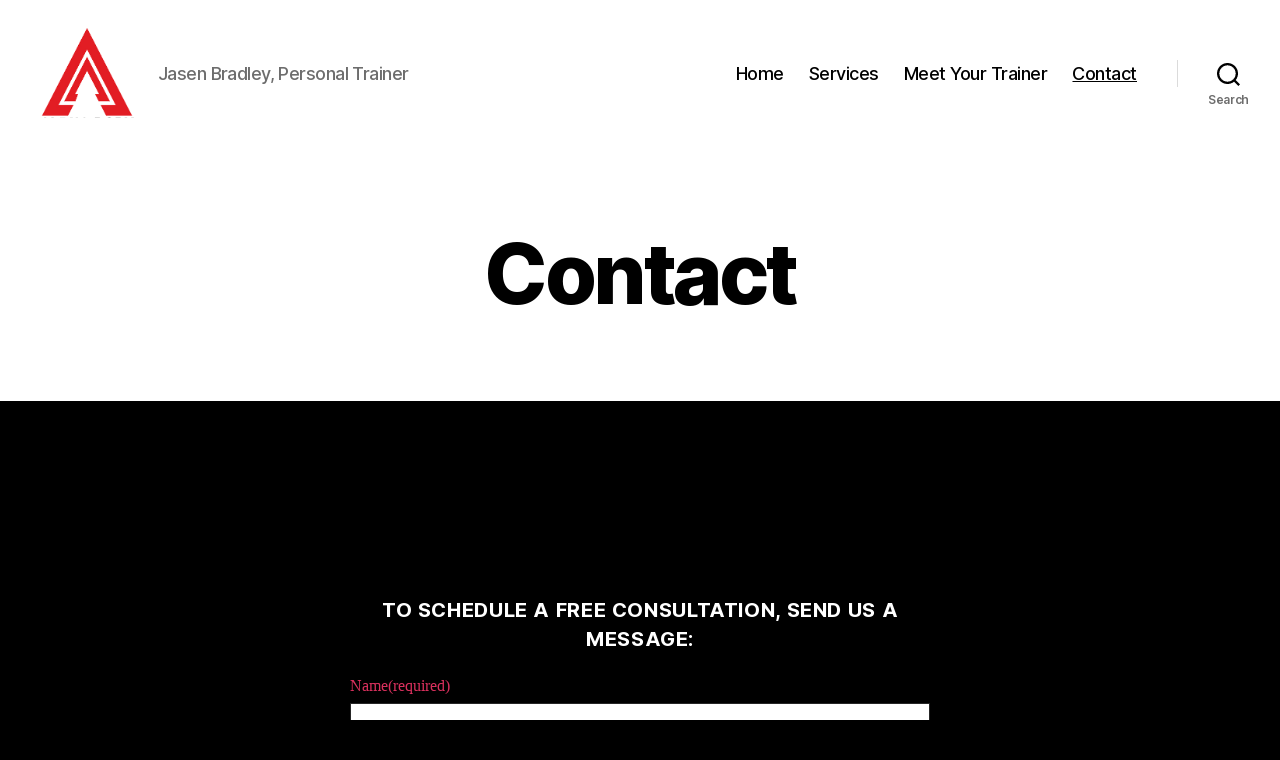

--- FILE ---
content_type: text/html; charset=UTF-8
request_url: https://alphabodyconstruction.com/contact/?level=3
body_size: 22572
content:
<!DOCTYPE html>

<html class="no-js" lang="en-US">

	<head>

		<meta charset="UTF-8">
		<meta name="viewport" content="width=device-width, initial-scale=1.0">

		<link rel="profile" href="https://gmpg.org/xfn/11">

		
<!-- MapPress Easy Google Maps Version:2.95.9 (https://www.mappresspro.com) -->
<meta name='robots' content='index, follow, max-image-preview:large, max-snippet:-1, max-video-preview:-1' />
<!-- Google tag (gtag.js) consent mode dataLayer added by Site Kit -->
<script id="google_gtagjs-js-consent-mode-data-layer">
window.dataLayer = window.dataLayer || [];function gtag(){dataLayer.push(arguments);}
gtag('consent', 'default', {"ad_personalization":"denied","ad_storage":"denied","ad_user_data":"denied","analytics_storage":"denied","functionality_storage":"denied","security_storage":"denied","personalization_storage":"denied","region":["AT","BE","BG","CH","CY","CZ","DE","DK","EE","ES","FI","FR","GB","GR","HR","HU","IE","IS","IT","LI","LT","LU","LV","MT","NL","NO","PL","PT","RO","SE","SI","SK"],"wait_for_update":500});
window._googlesitekitConsentCategoryMap = {"statistics":["analytics_storage"],"marketing":["ad_storage","ad_user_data","ad_personalization"],"functional":["functionality_storage","security_storage"],"preferences":["personalization_storage"]};
window._googlesitekitConsents = {"ad_personalization":"denied","ad_storage":"denied","ad_user_data":"denied","analytics_storage":"denied","functionality_storage":"denied","security_storage":"denied","personalization_storage":"denied","region":["AT","BE","BG","CH","CY","CZ","DE","DK","EE","ES","FI","FR","GB","GR","HR","HU","IE","IS","IT","LI","LT","LU","LV","MT","NL","NO","PL","PT","RO","SE","SI","SK"],"wait_for_update":500};
</script>
<!-- End Google tag (gtag.js) consent mode dataLayer added by Site Kit -->

	<!-- This site is optimized with the Yoast SEO plugin v26.8 - https://yoast.com/product/yoast-seo-wordpress/ -->
	<title>Contact - Alpha Body Construction</title>
	<meta name="description" content="To schedule a free consultation call (865) 214-7291" />
	<link rel="canonical" href="https://alphabodyconstruction.com/contact/" />
	<meta property="og:locale" content="en_US" />
	<meta property="og:type" content="article" />
	<meta property="og:title" content="Contact - Alpha Body Construction" />
	<meta property="og:description" content="To schedule a free consultation call (865) 214-7291" />
	<meta property="og:url" content="https://alphabodyconstruction.com/contact/" />
	<meta property="og:site_name" content="Alpha Body Construction" />
	<meta property="article:publisher" content="https://www.facebook.com/Alphabodyco/" />
	<meta property="article:modified_time" content="2026-01-22T21:17:42+00:00" />
	<meta name="twitter:card" content="summary_large_image" />
	<meta name="twitter:label1" content="Est. reading time" />
	<meta name="twitter:data1" content="1 minute" />
	<script type="application/ld+json" class="yoast-schema-graph">{"@context":"https://schema.org","@graph":[{"@type":"WebPage","@id":"https://alphabodyconstruction.com/contact/","url":"https://alphabodyconstruction.com/contact/","name":"Contact - Alpha Body Construction","isPartOf":{"@id":"https://alphabodyconstruction.com/#website"},"datePublished":"2023-01-31T23:31:37+00:00","dateModified":"2026-01-22T21:17:42+00:00","description":"To schedule a free consultation call (865) 214-7291","breadcrumb":{"@id":"https://alphabodyconstruction.com/contact/#breadcrumb"},"inLanguage":"en-US","potentialAction":[{"@type":"ReadAction","target":["https://alphabodyconstruction.com/contact/"]}]},{"@type":"BreadcrumbList","@id":"https://alphabodyconstruction.com/contact/#breadcrumb","itemListElement":[{"@type":"ListItem","position":1,"name":"Home","item":"https://alphabodyconstruction.com/"},{"@type":"ListItem","position":2,"name":"Contact"}]},{"@type":"WebSite","@id":"https://alphabodyconstruction.com/#website","url":"https://alphabodyconstruction.com/","name":"Alpha Body Construction","description":"Jasen Bradley, Personal Trainer","publisher":{"@id":"https://alphabodyconstruction.com/#organization"},"potentialAction":[{"@type":"SearchAction","target":{"@type":"EntryPoint","urlTemplate":"https://alphabodyconstruction.com/?s={search_term_string}"},"query-input":{"@type":"PropertyValueSpecification","valueRequired":true,"valueName":"search_term_string"}}],"inLanguage":"en-US"},{"@type":"Organization","@id":"https://alphabodyconstruction.com/#organization","name":"Alpha Body Construction","url":"https://alphabodyconstruction.com/","logo":{"@type":"ImageObject","inLanguage":"en-US","@id":"https://alphabodyconstruction.com/#/schema/logo/image/","url":"https://alphabodyconstruction.com/wp-content/uploads/2018/12/favicon.png","contentUrl":"https://alphabodyconstruction.com/wp-content/uploads/2018/12/favicon.png","width":241,"height":231,"caption":"Alpha Body Construction"},"image":{"@id":"https://alphabodyconstruction.com/#/schema/logo/image/"},"sameAs":["https://www.facebook.com/Alphabodyco/","https://www.instagram.com/alphabodyconstruction/","https://www.linkedin.com/in/jasen-bradley-63234a49"]}]}</script>
	<!-- / Yoast SEO plugin. -->


<link rel='dns-prefetch' href='//secure.gravatar.com' />
<link rel='dns-prefetch' href='//www.googletagmanager.com' />
<link rel='dns-prefetch' href='//stats.wp.com' />
<link rel='dns-prefetch' href='//v0.wordpress.com' />
<link rel="alternate" type="application/rss+xml" title="Alpha Body Construction &raquo; Feed" href="https://alphabodyconstruction.com/feed/" />
<link rel="alternate" type="application/rss+xml" title="Alpha Body Construction &raquo; Comments Feed" href="https://alphabodyconstruction.com/comments/feed/" />
<link rel="alternate" title="oEmbed (JSON)" type="application/json+oembed" href="https://alphabodyconstruction.com/wp-json/oembed/1.0/embed?url=https%3A%2F%2Falphabodyconstruction.com%2Fcontact%2F" />
<link rel="alternate" title="oEmbed (XML)" type="text/xml+oembed" href="https://alphabodyconstruction.com/wp-json/oembed/1.0/embed?url=https%3A%2F%2Falphabodyconstruction.com%2Fcontact%2F&#038;format=xml" />
		<!-- This site uses the Google Analytics by MonsterInsights plugin v9.11.1 - Using Analytics tracking - https://www.monsterinsights.com/ -->
							<script src="//www.googletagmanager.com/gtag/js?id=G-MVQ0J7HW6T"  data-cfasync="false" data-wpfc-render="false" async></script>
			<script data-cfasync="false" data-wpfc-render="false">
				var mi_version = '9.11.1';
				var mi_track_user = true;
				var mi_no_track_reason = '';
								var MonsterInsightsDefaultLocations = {"page_location":"https:\/\/alphabodyconstruction.com\/contact\/?level=3"};
								if ( typeof MonsterInsightsPrivacyGuardFilter === 'function' ) {
					var MonsterInsightsLocations = (typeof MonsterInsightsExcludeQuery === 'object') ? MonsterInsightsPrivacyGuardFilter( MonsterInsightsExcludeQuery ) : MonsterInsightsPrivacyGuardFilter( MonsterInsightsDefaultLocations );
				} else {
					var MonsterInsightsLocations = (typeof MonsterInsightsExcludeQuery === 'object') ? MonsterInsightsExcludeQuery : MonsterInsightsDefaultLocations;
				}

								var disableStrs = [
										'ga-disable-G-MVQ0J7HW6T',
									];

				/* Function to detect opted out users */
				function __gtagTrackerIsOptedOut() {
					for (var index = 0; index < disableStrs.length; index++) {
						if (document.cookie.indexOf(disableStrs[index] + '=true') > -1) {
							return true;
						}
					}

					return false;
				}

				/* Disable tracking if the opt-out cookie exists. */
				if (__gtagTrackerIsOptedOut()) {
					for (var index = 0; index < disableStrs.length; index++) {
						window[disableStrs[index]] = true;
					}
				}

				/* Opt-out function */
				function __gtagTrackerOptout() {
					for (var index = 0; index < disableStrs.length; index++) {
						document.cookie = disableStrs[index] + '=true; expires=Thu, 31 Dec 2099 23:59:59 UTC; path=/';
						window[disableStrs[index]] = true;
					}
				}

				if ('undefined' === typeof gaOptout) {
					function gaOptout() {
						__gtagTrackerOptout();
					}
				}
								window.dataLayer = window.dataLayer || [];

				window.MonsterInsightsDualTracker = {
					helpers: {},
					trackers: {},
				};
				if (mi_track_user) {
					function __gtagDataLayer() {
						dataLayer.push(arguments);
					}

					function __gtagTracker(type, name, parameters) {
						if (!parameters) {
							parameters = {};
						}

						if (parameters.send_to) {
							__gtagDataLayer.apply(null, arguments);
							return;
						}

						if (type === 'event') {
														parameters.send_to = monsterinsights_frontend.v4_id;
							var hookName = name;
							if (typeof parameters['event_category'] !== 'undefined') {
								hookName = parameters['event_category'] + ':' + name;
							}

							if (typeof MonsterInsightsDualTracker.trackers[hookName] !== 'undefined') {
								MonsterInsightsDualTracker.trackers[hookName](parameters);
							} else {
								__gtagDataLayer('event', name, parameters);
							}
							
						} else {
							__gtagDataLayer.apply(null, arguments);
						}
					}

					__gtagTracker('js', new Date());
					__gtagTracker('set', {
						'developer_id.dZGIzZG': true,
											});
					if ( MonsterInsightsLocations.page_location ) {
						__gtagTracker('set', MonsterInsightsLocations);
					}
										__gtagTracker('config', 'G-MVQ0J7HW6T', {"forceSSL":"true"} );
										window.gtag = __gtagTracker;										(function () {
						/* https://developers.google.com/analytics/devguides/collection/analyticsjs/ */
						/* ga and __gaTracker compatibility shim. */
						var noopfn = function () {
							return null;
						};
						var newtracker = function () {
							return new Tracker();
						};
						var Tracker = function () {
							return null;
						};
						var p = Tracker.prototype;
						p.get = noopfn;
						p.set = noopfn;
						p.send = function () {
							var args = Array.prototype.slice.call(arguments);
							args.unshift('send');
							__gaTracker.apply(null, args);
						};
						var __gaTracker = function () {
							var len = arguments.length;
							if (len === 0) {
								return;
							}
							var f = arguments[len - 1];
							if (typeof f !== 'object' || f === null || typeof f.hitCallback !== 'function') {
								if ('send' === arguments[0]) {
									var hitConverted, hitObject = false, action;
									if ('event' === arguments[1]) {
										if ('undefined' !== typeof arguments[3]) {
											hitObject = {
												'eventAction': arguments[3],
												'eventCategory': arguments[2],
												'eventLabel': arguments[4],
												'value': arguments[5] ? arguments[5] : 1,
											}
										}
									}
									if ('pageview' === arguments[1]) {
										if ('undefined' !== typeof arguments[2]) {
											hitObject = {
												'eventAction': 'page_view',
												'page_path': arguments[2],
											}
										}
									}
									if (typeof arguments[2] === 'object') {
										hitObject = arguments[2];
									}
									if (typeof arguments[5] === 'object') {
										Object.assign(hitObject, arguments[5]);
									}
									if ('undefined' !== typeof arguments[1].hitType) {
										hitObject = arguments[1];
										if ('pageview' === hitObject.hitType) {
											hitObject.eventAction = 'page_view';
										}
									}
									if (hitObject) {
										action = 'timing' === arguments[1].hitType ? 'timing_complete' : hitObject.eventAction;
										hitConverted = mapArgs(hitObject);
										__gtagTracker('event', action, hitConverted);
									}
								}
								return;
							}

							function mapArgs(args) {
								var arg, hit = {};
								var gaMap = {
									'eventCategory': 'event_category',
									'eventAction': 'event_action',
									'eventLabel': 'event_label',
									'eventValue': 'event_value',
									'nonInteraction': 'non_interaction',
									'timingCategory': 'event_category',
									'timingVar': 'name',
									'timingValue': 'value',
									'timingLabel': 'event_label',
									'page': 'page_path',
									'location': 'page_location',
									'title': 'page_title',
									'referrer' : 'page_referrer',
								};
								for (arg in args) {
																		if (!(!args.hasOwnProperty(arg) || !gaMap.hasOwnProperty(arg))) {
										hit[gaMap[arg]] = args[arg];
									} else {
										hit[arg] = args[arg];
									}
								}
								return hit;
							}

							try {
								f.hitCallback();
							} catch (ex) {
							}
						};
						__gaTracker.create = newtracker;
						__gaTracker.getByName = newtracker;
						__gaTracker.getAll = function () {
							return [];
						};
						__gaTracker.remove = noopfn;
						__gaTracker.loaded = true;
						window['__gaTracker'] = __gaTracker;
					})();
									} else {
										console.log("");
					(function () {
						function __gtagTracker() {
							return null;
						}

						window['__gtagTracker'] = __gtagTracker;
						window['gtag'] = __gtagTracker;
					})();
									}
			</script>
							<!-- / Google Analytics by MonsterInsights -->
		<style id='wp-img-auto-sizes-contain-inline-css'>
img:is([sizes=auto i],[sizes^="auto," i]){contain-intrinsic-size:3000px 1500px}
/*# sourceURL=wp-img-auto-sizes-contain-inline-css */
</style>
<style id='wp-emoji-styles-inline-css'>

	img.wp-smiley, img.emoji {
		display: inline !important;
		border: none !important;
		box-shadow: none !important;
		height: 1em !important;
		width: 1em !important;
		margin: 0 0.07em !important;
		vertical-align: -0.1em !important;
		background: none !important;
		padding: 0 !important;
	}
/*# sourceURL=wp-emoji-styles-inline-css */
</style>
<link rel="stylesheet" href="https://alphabodyconstruction.com/wp-content/cache/minify/a5ff7.css" media="all" />

<style id='wp-block-button-inline-css'>
.wp-block-button__link{align-content:center;box-sizing:border-box;cursor:pointer;display:inline-block;height:100%;text-align:center;word-break:break-word}.wp-block-button__link.aligncenter{text-align:center}.wp-block-button__link.alignright{text-align:right}:where(.wp-block-button__link){border-radius:9999px;box-shadow:none;padding:calc(.667em + 2px) calc(1.333em + 2px);text-decoration:none}.wp-block-button[style*=text-decoration] .wp-block-button__link{text-decoration:inherit}.wp-block-buttons>.wp-block-button.has-custom-width{max-width:none}.wp-block-buttons>.wp-block-button.has-custom-width .wp-block-button__link{width:100%}.wp-block-buttons>.wp-block-button.has-custom-font-size .wp-block-button__link{font-size:inherit}.wp-block-buttons>.wp-block-button.wp-block-button__width-25{width:calc(25% - var(--wp--style--block-gap, .5em)*.75)}.wp-block-buttons>.wp-block-button.wp-block-button__width-50{width:calc(50% - var(--wp--style--block-gap, .5em)*.5)}.wp-block-buttons>.wp-block-button.wp-block-button__width-75{width:calc(75% - var(--wp--style--block-gap, .5em)*.25)}.wp-block-buttons>.wp-block-button.wp-block-button__width-100{flex-basis:100%;width:100%}.wp-block-buttons.is-vertical>.wp-block-button.wp-block-button__width-25{width:25%}.wp-block-buttons.is-vertical>.wp-block-button.wp-block-button__width-50{width:50%}.wp-block-buttons.is-vertical>.wp-block-button.wp-block-button__width-75{width:75%}.wp-block-button.is-style-squared,.wp-block-button__link.wp-block-button.is-style-squared{border-radius:0}.wp-block-button.no-border-radius,.wp-block-button__link.no-border-radius{border-radius:0!important}:root :where(.wp-block-button .wp-block-button__link.is-style-outline),:root :where(.wp-block-button.is-style-outline>.wp-block-button__link){border:2px solid;padding:.667em 1.333em}:root :where(.wp-block-button .wp-block-button__link.is-style-outline:not(.has-text-color)),:root :where(.wp-block-button.is-style-outline>.wp-block-button__link:not(.has-text-color)){color:currentColor}:root :where(.wp-block-button .wp-block-button__link.is-style-outline:not(.has-background)),:root :where(.wp-block-button.is-style-outline>.wp-block-button__link:not(.has-background)){background-color:initial;background-image:none}
/*# sourceURL=https://alphabodyconstruction.com/wp-includes/blocks/button/style.min.css */
</style>
<style id='wp-block-heading-inline-css'>
h1:where(.wp-block-heading).has-background,h2:where(.wp-block-heading).has-background,h3:where(.wp-block-heading).has-background,h4:where(.wp-block-heading).has-background,h5:where(.wp-block-heading).has-background,h6:where(.wp-block-heading).has-background{padding:1.25em 2.375em}h1.has-text-align-left[style*=writing-mode]:where([style*=vertical-lr]),h1.has-text-align-right[style*=writing-mode]:where([style*=vertical-rl]),h2.has-text-align-left[style*=writing-mode]:where([style*=vertical-lr]),h2.has-text-align-right[style*=writing-mode]:where([style*=vertical-rl]),h3.has-text-align-left[style*=writing-mode]:where([style*=vertical-lr]),h3.has-text-align-right[style*=writing-mode]:where([style*=vertical-rl]),h4.has-text-align-left[style*=writing-mode]:where([style*=vertical-lr]),h4.has-text-align-right[style*=writing-mode]:where([style*=vertical-rl]),h5.has-text-align-left[style*=writing-mode]:where([style*=vertical-lr]),h5.has-text-align-right[style*=writing-mode]:where([style*=vertical-rl]),h6.has-text-align-left[style*=writing-mode]:where([style*=vertical-lr]),h6.has-text-align-right[style*=writing-mode]:where([style*=vertical-rl]){rotate:180deg}
/*# sourceURL=https://alphabodyconstruction.com/wp-includes/blocks/heading/style.min.css */
</style>
<style id='wp-block-columns-inline-css'>
.wp-block-columns{box-sizing:border-box;display:flex;flex-wrap:wrap!important}@media (min-width:782px){.wp-block-columns{flex-wrap:nowrap!important}}.wp-block-columns{align-items:normal!important}.wp-block-columns.are-vertically-aligned-top{align-items:flex-start}.wp-block-columns.are-vertically-aligned-center{align-items:center}.wp-block-columns.are-vertically-aligned-bottom{align-items:flex-end}@media (max-width:781px){.wp-block-columns:not(.is-not-stacked-on-mobile)>.wp-block-column{flex-basis:100%!important}}@media (min-width:782px){.wp-block-columns:not(.is-not-stacked-on-mobile)>.wp-block-column{flex-basis:0;flex-grow:1}.wp-block-columns:not(.is-not-stacked-on-mobile)>.wp-block-column[style*=flex-basis]{flex-grow:0}}.wp-block-columns.is-not-stacked-on-mobile{flex-wrap:nowrap!important}.wp-block-columns.is-not-stacked-on-mobile>.wp-block-column{flex-basis:0;flex-grow:1}.wp-block-columns.is-not-stacked-on-mobile>.wp-block-column[style*=flex-basis]{flex-grow:0}:where(.wp-block-columns){margin-bottom:1.75em}:where(.wp-block-columns.has-background){padding:1.25em 2.375em}.wp-block-column{flex-grow:1;min-width:0;overflow-wrap:break-word;word-break:break-word}.wp-block-column.is-vertically-aligned-top{align-self:flex-start}.wp-block-column.is-vertically-aligned-center{align-self:center}.wp-block-column.is-vertically-aligned-bottom{align-self:flex-end}.wp-block-column.is-vertically-aligned-stretch{align-self:stretch}.wp-block-column.is-vertically-aligned-bottom,.wp-block-column.is-vertically-aligned-center,.wp-block-column.is-vertically-aligned-top{width:100%}
/*# sourceURL=https://alphabodyconstruction.com/wp-includes/blocks/columns/style.min.css */
</style>
<style id='wp-block-group-inline-css'>
.wp-block-group{box-sizing:border-box}:where(.wp-block-group.wp-block-group-is-layout-constrained){position:relative}
/*# sourceURL=https://alphabodyconstruction.com/wp-includes/blocks/group/style.min.css */
</style>
<style id='wp-block-paragraph-inline-css'>
.is-small-text{font-size:.875em}.is-regular-text{font-size:1em}.is-large-text{font-size:2.25em}.is-larger-text{font-size:3em}.has-drop-cap:not(:focus):first-letter{float:left;font-size:8.4em;font-style:normal;font-weight:100;line-height:.68;margin:.05em .1em 0 0;text-transform:uppercase}body.rtl .has-drop-cap:not(:focus):first-letter{float:none;margin-left:.1em}p.has-drop-cap.has-background{overflow:hidden}:root :where(p.has-background){padding:1.25em 2.375em}:where(p.has-text-color:not(.has-link-color)) a{color:inherit}p.has-text-align-left[style*="writing-mode:vertical-lr"],p.has-text-align-right[style*="writing-mode:vertical-rl"]{rotate:180deg}
/*# sourceURL=https://alphabodyconstruction.com/wp-includes/blocks/paragraph/style.min.css */
</style>
<link rel="stylesheet" href="https://alphabodyconstruction.com/wp-content/cache/minify/d07df.css" media="all" />

<style id='global-styles-inline-css'>
:root{--wp--preset--aspect-ratio--square: 1;--wp--preset--aspect-ratio--4-3: 4/3;--wp--preset--aspect-ratio--3-4: 3/4;--wp--preset--aspect-ratio--3-2: 3/2;--wp--preset--aspect-ratio--2-3: 2/3;--wp--preset--aspect-ratio--16-9: 16/9;--wp--preset--aspect-ratio--9-16: 9/16;--wp--preset--color--black: #000000;--wp--preset--color--cyan-bluish-gray: #abb8c3;--wp--preset--color--white: #ffffff;--wp--preset--color--pale-pink: #f78da7;--wp--preset--color--vivid-red: #cf2e2e;--wp--preset--color--luminous-vivid-orange: #ff6900;--wp--preset--color--luminous-vivid-amber: #fcb900;--wp--preset--color--light-green-cyan: #7bdcb5;--wp--preset--color--vivid-green-cyan: #00d084;--wp--preset--color--pale-cyan-blue: #8ed1fc;--wp--preset--color--vivid-cyan-blue: #0693e3;--wp--preset--color--vivid-purple: #9b51e0;--wp--preset--color--accent: #d9305d;--wp--preset--color--primary: #ffffff;--wp--preset--color--secondary: #7c7c7c;--wp--preset--color--subtle-background: #262626;--wp--preset--color--background: #000000;--wp--preset--gradient--vivid-cyan-blue-to-vivid-purple: linear-gradient(135deg,rgb(6,147,227) 0%,rgb(155,81,224) 100%);--wp--preset--gradient--light-green-cyan-to-vivid-green-cyan: linear-gradient(135deg,rgb(122,220,180) 0%,rgb(0,208,130) 100%);--wp--preset--gradient--luminous-vivid-amber-to-luminous-vivid-orange: linear-gradient(135deg,rgb(252,185,0) 0%,rgb(255,105,0) 100%);--wp--preset--gradient--luminous-vivid-orange-to-vivid-red: linear-gradient(135deg,rgb(255,105,0) 0%,rgb(207,46,46) 100%);--wp--preset--gradient--very-light-gray-to-cyan-bluish-gray: linear-gradient(135deg,rgb(238,238,238) 0%,rgb(169,184,195) 100%);--wp--preset--gradient--cool-to-warm-spectrum: linear-gradient(135deg,rgb(74,234,220) 0%,rgb(151,120,209) 20%,rgb(207,42,186) 40%,rgb(238,44,130) 60%,rgb(251,105,98) 80%,rgb(254,248,76) 100%);--wp--preset--gradient--blush-light-purple: linear-gradient(135deg,rgb(255,206,236) 0%,rgb(152,150,240) 100%);--wp--preset--gradient--blush-bordeaux: linear-gradient(135deg,rgb(254,205,165) 0%,rgb(254,45,45) 50%,rgb(107,0,62) 100%);--wp--preset--gradient--luminous-dusk: linear-gradient(135deg,rgb(255,203,112) 0%,rgb(199,81,192) 50%,rgb(65,88,208) 100%);--wp--preset--gradient--pale-ocean: linear-gradient(135deg,rgb(255,245,203) 0%,rgb(182,227,212) 50%,rgb(51,167,181) 100%);--wp--preset--gradient--electric-grass: linear-gradient(135deg,rgb(202,248,128) 0%,rgb(113,206,126) 100%);--wp--preset--gradient--midnight: linear-gradient(135deg,rgb(2,3,129) 0%,rgb(40,116,252) 100%);--wp--preset--font-size--small: 18px;--wp--preset--font-size--medium: 20px;--wp--preset--font-size--large: 26.25px;--wp--preset--font-size--x-large: 42px;--wp--preset--font-size--normal: 21px;--wp--preset--font-size--larger: 32px;--wp--preset--spacing--20: 0.44rem;--wp--preset--spacing--30: 0.67rem;--wp--preset--spacing--40: 1rem;--wp--preset--spacing--50: 1.5rem;--wp--preset--spacing--60: 2.25rem;--wp--preset--spacing--70: 3.38rem;--wp--preset--spacing--80: 5.06rem;--wp--preset--shadow--natural: 6px 6px 9px rgba(0, 0, 0, 0.2);--wp--preset--shadow--deep: 12px 12px 50px rgba(0, 0, 0, 0.4);--wp--preset--shadow--sharp: 6px 6px 0px rgba(0, 0, 0, 0.2);--wp--preset--shadow--outlined: 6px 6px 0px -3px rgb(255, 255, 255), 6px 6px rgb(0, 0, 0);--wp--preset--shadow--crisp: 6px 6px 0px rgb(0, 0, 0);}:where(.is-layout-flex){gap: 0.5em;}:where(.is-layout-grid){gap: 0.5em;}body .is-layout-flex{display: flex;}.is-layout-flex{flex-wrap: wrap;align-items: center;}.is-layout-flex > :is(*, div){margin: 0;}body .is-layout-grid{display: grid;}.is-layout-grid > :is(*, div){margin: 0;}:where(.wp-block-columns.is-layout-flex){gap: 2em;}:where(.wp-block-columns.is-layout-grid){gap: 2em;}:where(.wp-block-post-template.is-layout-flex){gap: 1.25em;}:where(.wp-block-post-template.is-layout-grid){gap: 1.25em;}.has-black-color{color: var(--wp--preset--color--black) !important;}.has-cyan-bluish-gray-color{color: var(--wp--preset--color--cyan-bluish-gray) !important;}.has-white-color{color: var(--wp--preset--color--white) !important;}.has-pale-pink-color{color: var(--wp--preset--color--pale-pink) !important;}.has-vivid-red-color{color: var(--wp--preset--color--vivid-red) !important;}.has-luminous-vivid-orange-color{color: var(--wp--preset--color--luminous-vivid-orange) !important;}.has-luminous-vivid-amber-color{color: var(--wp--preset--color--luminous-vivid-amber) !important;}.has-light-green-cyan-color{color: var(--wp--preset--color--light-green-cyan) !important;}.has-vivid-green-cyan-color{color: var(--wp--preset--color--vivid-green-cyan) !important;}.has-pale-cyan-blue-color{color: var(--wp--preset--color--pale-cyan-blue) !important;}.has-vivid-cyan-blue-color{color: var(--wp--preset--color--vivid-cyan-blue) !important;}.has-vivid-purple-color{color: var(--wp--preset--color--vivid-purple) !important;}.has-black-background-color{background-color: var(--wp--preset--color--black) !important;}.has-cyan-bluish-gray-background-color{background-color: var(--wp--preset--color--cyan-bluish-gray) !important;}.has-white-background-color{background-color: var(--wp--preset--color--white) !important;}.has-pale-pink-background-color{background-color: var(--wp--preset--color--pale-pink) !important;}.has-vivid-red-background-color{background-color: var(--wp--preset--color--vivid-red) !important;}.has-luminous-vivid-orange-background-color{background-color: var(--wp--preset--color--luminous-vivid-orange) !important;}.has-luminous-vivid-amber-background-color{background-color: var(--wp--preset--color--luminous-vivid-amber) !important;}.has-light-green-cyan-background-color{background-color: var(--wp--preset--color--light-green-cyan) !important;}.has-vivid-green-cyan-background-color{background-color: var(--wp--preset--color--vivid-green-cyan) !important;}.has-pale-cyan-blue-background-color{background-color: var(--wp--preset--color--pale-cyan-blue) !important;}.has-vivid-cyan-blue-background-color{background-color: var(--wp--preset--color--vivid-cyan-blue) !important;}.has-vivid-purple-background-color{background-color: var(--wp--preset--color--vivid-purple) !important;}.has-black-border-color{border-color: var(--wp--preset--color--black) !important;}.has-cyan-bluish-gray-border-color{border-color: var(--wp--preset--color--cyan-bluish-gray) !important;}.has-white-border-color{border-color: var(--wp--preset--color--white) !important;}.has-pale-pink-border-color{border-color: var(--wp--preset--color--pale-pink) !important;}.has-vivid-red-border-color{border-color: var(--wp--preset--color--vivid-red) !important;}.has-luminous-vivid-orange-border-color{border-color: var(--wp--preset--color--luminous-vivid-orange) !important;}.has-luminous-vivid-amber-border-color{border-color: var(--wp--preset--color--luminous-vivid-amber) !important;}.has-light-green-cyan-border-color{border-color: var(--wp--preset--color--light-green-cyan) !important;}.has-vivid-green-cyan-border-color{border-color: var(--wp--preset--color--vivid-green-cyan) !important;}.has-pale-cyan-blue-border-color{border-color: var(--wp--preset--color--pale-cyan-blue) !important;}.has-vivid-cyan-blue-border-color{border-color: var(--wp--preset--color--vivid-cyan-blue) !important;}.has-vivid-purple-border-color{border-color: var(--wp--preset--color--vivid-purple) !important;}.has-vivid-cyan-blue-to-vivid-purple-gradient-background{background: var(--wp--preset--gradient--vivid-cyan-blue-to-vivid-purple) !important;}.has-light-green-cyan-to-vivid-green-cyan-gradient-background{background: var(--wp--preset--gradient--light-green-cyan-to-vivid-green-cyan) !important;}.has-luminous-vivid-amber-to-luminous-vivid-orange-gradient-background{background: var(--wp--preset--gradient--luminous-vivid-amber-to-luminous-vivid-orange) !important;}.has-luminous-vivid-orange-to-vivid-red-gradient-background{background: var(--wp--preset--gradient--luminous-vivid-orange-to-vivid-red) !important;}.has-very-light-gray-to-cyan-bluish-gray-gradient-background{background: var(--wp--preset--gradient--very-light-gray-to-cyan-bluish-gray) !important;}.has-cool-to-warm-spectrum-gradient-background{background: var(--wp--preset--gradient--cool-to-warm-spectrum) !important;}.has-blush-light-purple-gradient-background{background: var(--wp--preset--gradient--blush-light-purple) !important;}.has-blush-bordeaux-gradient-background{background: var(--wp--preset--gradient--blush-bordeaux) !important;}.has-luminous-dusk-gradient-background{background: var(--wp--preset--gradient--luminous-dusk) !important;}.has-pale-ocean-gradient-background{background: var(--wp--preset--gradient--pale-ocean) !important;}.has-electric-grass-gradient-background{background: var(--wp--preset--gradient--electric-grass) !important;}.has-midnight-gradient-background{background: var(--wp--preset--gradient--midnight) !important;}.has-small-font-size{font-size: var(--wp--preset--font-size--small) !important;}.has-medium-font-size{font-size: var(--wp--preset--font-size--medium) !important;}.has-large-font-size{font-size: var(--wp--preset--font-size--large) !important;}.has-x-large-font-size{font-size: var(--wp--preset--font-size--x-large) !important;}
:where(.wp-block-columns.is-layout-flex){gap: 2em;}:where(.wp-block-columns.is-layout-grid){gap: 2em;}
/*# sourceURL=global-styles-inline-css */
</style>
<style id='core-block-supports-inline-css'>
.wp-elements-a30cf494ad779df0cec4f4166202443d a:where(:not(.wp-element-button)){color:var(--wp--preset--color--accent);}.wp-elements-0b3b6db5ee05afa63ddd214faa251ee7 a:where(:not(.wp-element-button)){color:#dd3333;}.wp-container-core-columns-is-layout-9d6595d7{flex-wrap:nowrap;}.wp-container-core-group-is-layout-8c890d92 > :where(:not(.alignleft):not(.alignright):not(.alignfull)){margin-left:0 !important;}
/*# sourceURL=core-block-supports-inline-css */
</style>

<style id='classic-theme-styles-inline-css'>
/*! This file is auto-generated */
.wp-block-button__link{color:#fff;background-color:#32373c;border-radius:9999px;box-shadow:none;text-decoration:none;padding:calc(.667em + 2px) calc(1.333em + 2px);font-size:1.125em}.wp-block-file__button{background:#32373c;color:#fff;text-decoration:none}
/*# sourceURL=/wp-includes/css/classic-themes.min.css */
</style>
<link rel="stylesheet" href="https://alphabodyconstruction.com/wp-content/cache/minify/5c202.css" media="all" />










<style id='twentytwenty-style-inline-css'>
.color-accent,.color-accent-hover:hover,.color-accent-hover:focus,:root .has-accent-color,.has-drop-cap:not(:focus):first-letter,.wp-block-button.is-style-outline,a { color: #d9305d; }blockquote,.border-color-accent,.border-color-accent-hover:hover,.border-color-accent-hover:focus { border-color: #d9305d; }button,.button,.faux-button,.wp-block-button__link,.wp-block-file .wp-block-file__button,input[type="button"],input[type="reset"],input[type="submit"],.bg-accent,.bg-accent-hover:hover,.bg-accent-hover:focus,:root .has-accent-background-color,.comment-reply-link { background-color: #d9305d; }.fill-children-accent,.fill-children-accent * { fill: #d9305d; }:root .has-background-color,button,.button,.faux-button,.wp-block-button__link,.wp-block-file__button,input[type="button"],input[type="reset"],input[type="submit"],.wp-block-button,.comment-reply-link,.has-background.has-primary-background-color:not(.has-text-color),.has-background.has-primary-background-color *:not(.has-text-color),.has-background.has-accent-background-color:not(.has-text-color),.has-background.has-accent-background-color *:not(.has-text-color) { color: #000000; }:root .has-background-background-color { background-color: #000000; }body,.entry-title a,:root .has-primary-color { color: #ffffff; }:root .has-primary-background-color { background-color: #ffffff; }cite,figcaption,.wp-caption-text,.post-meta,.entry-content .wp-block-archives li,.entry-content .wp-block-categories li,.entry-content .wp-block-latest-posts li,.wp-block-latest-comments__comment-date,.wp-block-latest-posts__post-date,.wp-block-embed figcaption,.wp-block-image figcaption,.wp-block-pullquote cite,.comment-metadata,.comment-respond .comment-notes,.comment-respond .logged-in-as,.pagination .dots,.entry-content hr:not(.has-background),hr.styled-separator,:root .has-secondary-color { color: #7c7c7c; }:root .has-secondary-background-color { background-color: #7c7c7c; }pre,fieldset,input,textarea,table,table *,hr { border-color: #262626; }caption,code,code,kbd,samp,.wp-block-table.is-style-stripes tbody tr:nth-child(odd),:root .has-subtle-background-background-color { background-color: #262626; }.wp-block-table.is-style-stripes { border-bottom-color: #262626; }.wp-block-latest-posts.is-grid li { border-top-color: #262626; }:root .has-subtle-background-color { color: #262626; }body:not(.overlay-header) .primary-menu > li > a,body:not(.overlay-header) .primary-menu > li > .icon,.modal-menu a,.footer-menu a, .footer-widgets a:where(:not(.wp-block-button__link)),#site-footer .wp-block-button.is-style-outline,.wp-block-pullquote:before,.singular:not(.overlay-header) .entry-header a,.archive-header a,.header-footer-group .color-accent,.header-footer-group .color-accent-hover:hover { color: #e22658; }.social-icons a,#site-footer button:not(.toggle),#site-footer .button,#site-footer .faux-button,#site-footer .wp-block-button__link,#site-footer .wp-block-file__button,#site-footer input[type="button"],#site-footer input[type="reset"],#site-footer input[type="submit"] { background-color: #e22658; }.social-icons a,body:not(.overlay-header) .primary-menu ul,.header-footer-group button,.header-footer-group .button,.header-footer-group .faux-button,.header-footer-group .wp-block-button:not(.is-style-outline) .wp-block-button__link,.header-footer-group .wp-block-file__button,.header-footer-group input[type="button"],.header-footer-group input[type="reset"],.header-footer-group input[type="submit"] { color: #ffffff; }#site-header,.footer-nav-widgets-wrapper,#site-footer,.menu-modal,.menu-modal-inner,.search-modal-inner,.archive-header,.singular .entry-header,.singular .featured-media:before,.wp-block-pullquote:before { background-color: #ffffff; }.header-footer-group,body:not(.overlay-header) #site-header .toggle,.menu-modal .toggle { color: #000000; }body:not(.overlay-header) .primary-menu ul { background-color: #000000; }body:not(.overlay-header) .primary-menu > li > ul:after { border-bottom-color: #000000; }body:not(.overlay-header) .primary-menu ul ul:after { border-left-color: #000000; }.site-description,body:not(.overlay-header) .toggle-inner .toggle-text,.widget .post-date,.widget .rss-date,.widget_archive li,.widget_categories li,.widget cite,.widget_pages li,.widget_meta li,.widget_nav_menu li,.powered-by-wordpress,.footer-credits .privacy-policy,.to-the-top,.singular .entry-header .post-meta,.singular:not(.overlay-header) .entry-header .post-meta a { color: #6d6d6d; }.header-footer-group pre,.header-footer-group fieldset,.header-footer-group input,.header-footer-group textarea,.header-footer-group table,.header-footer-group table *,.footer-nav-widgets-wrapper,#site-footer,.menu-modal nav *,.footer-widgets-outer-wrapper,.footer-top { border-color: #dbdbdb; }.header-footer-group table caption,body:not(.overlay-header) .header-inner .toggle-wrapper::before { background-color: #dbdbdb; }
/*# sourceURL=twentytwenty-style-inline-css */
</style>
<link rel="stylesheet" href="https://alphabodyconstruction.com/wp-content/cache/minify/5e53f.css" media="all" />

<link rel='stylesheet' id='twentytwenty-print-style-css' href='https://alphabodyconstruction.com/wp-content/themes/twentytwenty/print.css?ver=3.0' media='print' />



<link   rel='preload' as='font'  id='wpzoom-social-icons-font-academicons-woff2-css' href='https://alphabodyconstruction.com/wp-content/plugins/social-icons-widget-by-wpzoom/assets/font/academicons.woff2?v=1.9.2' type='font/woff2' crossorigin />
<link   rel='preload' as='font'  id='wpzoom-social-icons-font-fontawesome-3-woff2-css' href='https://alphabodyconstruction.com/wp-content/plugins/social-icons-widget-by-wpzoom/assets/font/fontawesome-webfont.woff2?v=4.7.0' type='font/woff2' crossorigin />
<link   rel='preload' as='font'  id='wpzoom-social-icons-font-fontawesome-5-brands-woff2-css' href='https://alphabodyconstruction.com/wp-content/plugins/social-icons-widget-by-wpzoom/assets/font/fa-brands-400.woff2' type='font/woff2' crossorigin />
<link   rel='preload' as='font'  id='wpzoom-social-icons-font-fontawesome-5-regular-woff2-css' href='https://alphabodyconstruction.com/wp-content/plugins/social-icons-widget-by-wpzoom/assets/font/fa-regular-400.woff2' type='font/woff2' crossorigin />
<link   rel='preload' as='font'  id='wpzoom-social-icons-font-fontawesome-5-solid-woff2-css' href='https://alphabodyconstruction.com/wp-content/plugins/social-icons-widget-by-wpzoom/assets/font/fa-solid-900.woff2' type='font/woff2' crossorigin />
<link   rel='preload' as='font'  id='wpzoom-social-icons-font-genericons-woff-css' href='https://alphabodyconstruction.com/wp-content/plugins/social-icons-widget-by-wpzoom/assets/font/Genericons.woff' type='font/woff' crossorigin />
<link   rel='preload' as='font'  id='wpzoom-social-icons-font-socicon-woff2-css' href='https://alphabodyconstruction.com/wp-content/plugins/social-icons-widget-by-wpzoom/assets/font/socicon.woff2?v=4.5.4' type='font/woff2' crossorigin />
<script src="https://alphabodyconstruction.com/wp-content/cache/minify/c4d91.js" async></script>

<script data-cfasync="false" data-wpfc-render="false" id='monsterinsights-frontend-script-js-extra'>var monsterinsights_frontend = {"js_events_tracking":"true","download_extensions":"doc,pdf,ppt,zip,xls,docx,pptx,xlsx","inbound_paths":"[]","home_url":"https:\/\/alphabodyconstruction.com","hash_tracking":"false","v4_id":"G-MVQ0J7HW6T"};</script>
<script src="https://alphabodyconstruction.com/wp-content/cache/minify/43696.js"></script>





<!-- Google tag (gtag.js) snippet added by Site Kit -->
<!-- Google Analytics snippet added by Site Kit -->
<!-- Google Ads snippet added by Site Kit -->
<script src="https://www.googletagmanager.com/gtag/js?id=GT-TWRHXFQ" id="google_gtagjs-js" async></script>
<script id="google_gtagjs-js-after">
window.dataLayer = window.dataLayer || [];function gtag(){dataLayer.push(arguments);}
gtag("set","linker",{"domains":["alphabodyconstruction.com"]});
gtag("js", new Date());
gtag("set", "developer_id.dZTNiMT", true);
gtag("config", "GT-TWRHXFQ", {"googlesitekit_post_type":"page"});
gtag("config", "AW-1000422901");
 window._googlesitekit = window._googlesitekit || {}; window._googlesitekit.throttledEvents = []; window._googlesitekit.gtagEvent = (name, data) => { var key = JSON.stringify( { name, data } ); if ( !! window._googlesitekit.throttledEvents[ key ] ) { return; } window._googlesitekit.throttledEvents[ key ] = true; setTimeout( () => { delete window._googlesitekit.throttledEvents[ key ]; }, 5 ); gtag( "event", name, { ...data, event_source: "site-kit" } ); }; 
//# sourceURL=google_gtagjs-js-after
</script>
<link rel="https://api.w.org/" href="https://alphabodyconstruction.com/wp-json/" /><link rel="alternate" title="JSON" type="application/json" href="https://alphabodyconstruction.com/wp-json/wp/v2/pages/992" /><link rel="EditURI" type="application/rsd+xml" title="RSD" href="https://alphabodyconstruction.com/xmlrpc.php?rsd" />
<meta name="generator" content="WordPress 6.9" />
<link rel='shortlink' href='https://wp.me/P8Ptfe-g0' />
<!-- start Simple Custom CSS and JS -->
<style>
.wp-embed-aspect-16-9:before {
	padding-top: 56.25%;
}


@media screen and (min-width: 800px) {
	
.wp-block-group.simplement-wrapper
{
  display: block;
  
  text-align: center;
}

.simplement-wrapper > div
{
  display: inline-block;
  max-width: 680px;
  
  text-align: left;
}

.simplement-wrapper .aligncenter
, .simplement-wrapper .has-text-align-center
{
	text-align: center;
}

.simplement-wrapper .aligncenter > div
, .simplement-wrapper .has-text-align-center > div
{
	display: inline-block;
}

.max-width-600 > .wp-block-group__inner-container {
	max-width: 600px;
}

.max-width-700 > .wp-block-group__inner-container {
	max-width: 700px;
}

.max-width-800 > .wp-block-group__inner-container {
	max-width: 800px;
}

.max-width-900 > .wp-block-group__inner-container {
	max-width: 900px;
}

.max-width-1000 > .wp-block-group__inner-container {
	max-width: 1000px;
}

.max-width-1100 > .wp-block-group__inner-container {
	max-width: 1100px;
}

.max-width-1200 > .wp-block-group__inner-container {
	max-width: 1200px;
}

.max-width-1300 > .wp-block-group__inner-container {
	max-width: 1300px;
}

.max-width-1400 > .wp-block-group__inner-container {
	max-width: 1400px;
}

.width-100
{
  width: 100%;
}
	
}</style>
<!-- end Simple Custom CSS and JS -->
<!-- start Simple Custom CSS and JS -->
<style>
#colophon.site-footer {
    background: rgb(0 0 0);
}

#colophon.site-footer
, #colophon.site-footer p
, #colophon.site-footer a
, #colophon.site-footer .widget-title {
	color: rgb(255 255 255);
}

#colophon.site-footer a {
	font-weight: bold;
}

#colophon.site-footer a:hover {
	color: rgb(226, 29, 36);
}

#colophon.site-footer hr
, #colophon.site-footer .wp-block-separator {
	border: 0px solid black;
}

#footer-bottom .container {
	display: flex;
    flex-direction: column;
	flex-wrap: none;
    align-items: baseline;
	gap: 20px;
}

#footer-bottom .menu {
	display: flex;
	flex-direction: row;
	flex-wrap: wrap;
	justify-items: flex-end;
	gap: 20px;
}

#footer-bottom .menu .menu-item {
	display: inline-block;
	width: auto;
}

@media screen and (min-width: 800px) {
	#footer-bottom .container {
		flex-direction: row;
		flex-wrap: none;
		justify-content: space-between;
	}
	
	#colophon.site-footer .site-info {
		padding: 0;
	}
}</style>
<!-- end Simple Custom CSS and JS -->
<!-- start Simple Custom CSS and JS -->
<style>
/* Admin bar needs to not cover up top header */

#wpadminbar {
	overflow: hidden;
}

#wpadminbar:hover {
	height: auto;
	overflow: visible;
}

#wpadminbar .ab-top-menu
, #wpadminbar .ab-top-menu > li {
	z-index: 1;
}

#wpadminbar .ab-top-menu:hover
, #wpadminbar .ab-top-menu > li:hover {
	z-index: 2;
}

/* Social media icons need to be on left */

.top-header.header-wrapper .container.no-social-media {
    justify-content: space-between;
}


/*** Logo and Company name ***/

.site-branding {
	position: relative;
}

.site-branding .custom-logo-link {
	position: absolute;
	z-index: 1;
}

.site-branding .custom-logo-link img
{
	/* Allows for graceful appearance when JavaScript modifies height. */
	transition-property: height;
    transform-origin: center center;
    transition-duration: 1s;
}

.site-title
{
	position: relative;
    display: inline-block;
	max-width: 300px;
	margin-left: 60px;
	z-index: 2;
}

@media screen and (min-width: 768px) {
	.site-branding
	{
		width: 325px;
	}
	
	.site-branding .custom-logo-link {
		position: relative;
	}
	
	.site-title
	{
		max-width: 230px;
		margin-left: 10px;
	}
}


</style>
<!-- end Simple Custom CSS and JS -->
<!-- start Simple Custom CSS and JS -->
<style>
#primary .oxilab-flip-box-col-2 .oxilab-flip-box-2
{
  background-size: cover;
  background-position: center;
}

#primary .oxilab-flip-box-2-data
{
  top: 10%;
  
  padding: 5px;
  height: 50px;
  font-size: 22px;
  font-weight: bold;
  
  background-image: linear-gradient(rgba(0, 0, 0, .5), rgba(0, 0, 0, 0));
  color: rgb(255, 255, 255);
  text-align: center;
  text-shadow: 0 0 15px rgba(0, 0, 0, .9);
}

#primary .oxilab-flip-box-back-2
{
  background-color: rgb(235, 235, 235);
}

#primary .oxilab-flip-box-back-2 .oxilab-heading
{
  color: rgb(0, 0, 0);
}

#primary .oxilab-flip-box-back-2 .oxilab-info
{
  color: rgb(102, 102, 102);
}

@media screen and (max-width: 960px)
{
  #primary .oxilab-flip-box-col-2 .oxilab-flip-box-body-2
  {
    height: 250px;
  }
  
  #primary .oxilab-flip-box-back-2 .oxilab-heading
  {
    font-size: 14px;
  }

  #primary .oxilab-flip-box-back-2 .oxilab-info
  {
    font-size: 13px;
  }

}</style>
<!-- end Simple Custom CSS and JS -->
<!-- start Simple Custom CSS and JS -->
<style>
#primary .pricingtable
{
  display: block;
  text-align: center;
}

#primary .pricingtable .column
{
  display: inline-block;

  border: 1px solid rgb(200, 200, 200);
  margin: 30px 6px;
  min-width: 300px;
  width: calc(100% - 12px);
}

#primary .pricingtable .column.featured
{
  box-shadow: 0px 0px 10px 2px rgb(0 0 0 / 50%);
  z-index: 100;
}

#primary .pricingtable .column .pt-cell-blank.normal
{
  background-image: none;
}

#primary .pricingtable .column .column-item
{
  border: 0px solid rgba(100, 100, 100, .3);
  border-bottom-width: 1px;
  padding: 15px;
}

#primary .pricingtable .column .column-item-header
{
  background-color: rgb(0, 0, 0);
  color: rgb(255, 255, 255);
}

#primary .pricingtable .column .column-item-price
{
  font-weight: bold;
  
  background-color: rgb(50, 50, 50);
}

#primary .pricingtable .column .column-item-price .price-value
{
  font-weight: bold;
  
  color: rgb(255, 0, 0);
}

#primary .pricingtable .column .column-item-body .column-item-data
{
  padding: 3px 0;
}

#primary .pricingtable .column .column-item-footer
{
  padding: 0;
  background-color: rgb(255, 255, 255);
}

#primary .pricingtable .column .column-item-footer .pricingtable-button
{
  display: block;
  
  border: none;
  margin: 0;
  padding: 10px;
  font-size: 20px;
  font-weight: bold;
  
  background-color: rgb(255, 255, 255);
  color: rgb(228, 43, 43);
}

#primary .pricingtable .column .column-item-footer .pricingtable-button:hover
{
  font-size: 20px;
  
  background-color: rgb(251, 237, 237); /* rgb(230, 159, 159); */
  text-decoration: none;
}

@media screen and (min-width: 600px)
{
  #primary .pricingtable .column
  {
    display: inline-block;

/*     width: 320px; */
    width: calc(33% - 12px);
  }
}

/* @media screen and (min-width: 900px)
{
  #primary .pricingtable .column
  {
    max-width: calc(33% - 12px);
  }
} */
</style>
<!-- end Simple Custom CSS and JS -->
<!-- start Simple Custom CSS and JS -->
<style>
@media screen and (min-width: 768px) {
	.header-background-one .caption-holder-wrapper {
		max-width: 500px;
    	left: 100px
	}
	
	.header-background-one .img-holder:after {
		display: block;
		position: absolute;
		
		bottom: 0;
		width: 100%;
		height: 100%;
		
		background: linear-gradient(85deg
			, rgb(0 0 0) 0%
			, rgb(0 0 0 / 0%) 50%
			, rgb(0 0 0 / 0%) 100%);
		z-index: 2;
		content: '';
	}
	
	.header-background-one .img-holder {
		position: relative;
		left: -60%;
		z-index: 1;
	}
}

@media screen and (max-width: 767px) {
	.header-background-one .caption-holder-wrapper {
    	font-size: 24px;
		text-align: center;
	}
	
	.header-background-one .row > :nth-child(2) {
		padding: 0;
	}
	.header-background-one .img-holder {
		margin: 0;
	}
}
</style>
<!-- end Simple Custom CSS and JS -->
<!-- start Simple Custom CSS and JS -->
<style>
.forminator-ui.forminator-custom-form[data-design=default]
{
  display: inline-block;
  
  padding: 48px 24px;
  max-width: 800px;
  
  background-color: rgb(200, 200, 200);
  border-radius: 10px;
  text-align: center;
}

.forminator-ui.forminator-custom-form[data-design=default] .forminator-row
{
  display: inline-block !important;
  
  width: 500px;
  max-width: 100%;
  
  text-align: left;
}

.forminator-ui.forminator-custom-form[data-design=default] .forminator-row .forminator-label
{
  padding: 5px 0;
  color: rgb(50, 50, 50);
}
</style>
<!-- end Simple Custom CSS and JS -->
<!-- start Simple Custom CSS and JS -->
<style>
@media screen and (max-width: 600px)
{
  .widget_wpex_insagram_slider
  {
	text-align: center;
  }
  
  #footer-widgets .wpex-instagram-grid-widget li.col
  {
    width: 33%;
  }
}


@media screen and (min-width: 601px) and (max-width: 960px)
{
  .widget_wpex_insagram_slider
  {
	text-align: center;
  }
  
  #footer-widgets .wpex-instagram-grid-widget .wpex-row
  {
    display: inline-block;
  }
  
  #footer-widgets .wpex-instagram-grid-widget li.col
  {
    display: inline-block;
    width: auto;
    
    text-align: center;
  }
}
</style>
<!-- end Simple Custom CSS and JS -->
<!-- start Simple Custom CSS and JS -->
<script>
/* Because the theme tries to color all anchor tags,
   JavaScript is used here to explicitly set text color
   to white on all button anchors.
 */

jQuery(document).ready(function($) {
	var buttonAnchors = $("a.social-icon-link, a.qubely-block-btn-anchor");
	$(buttonAnchors).css("color", "white");
});</script>
<!-- end Simple Custom CSS and JS -->
<!-- start Simple Custom CSS and JS -->
<script>
jQuery(document).ready(function($) {
	var headerNode = $(".site-branding .site-title")[0];
	var headerRect = headerNode.getBoundingClientRect();
	var headerHeight = +headerRect.height;

	$(".site-branding .custom-logo-link img").css("height", headerHeight + "px");
});</script>
<!-- end Simple Custom CSS and JS -->
<!-- start Simple Custom CSS and JS -->
<script>
jQuery(document).ready(function() {
  jQuery(".oxilab-flip-box-col-2").each(function(i, node) {
    var jq_flipBox = jQuery(node);
    var jq_heading = jq_flipBox.find(".oxilab-heading").first();
    var jq_frontData = jq_flipBox.find(".oxilab-flip-box-2-data");
    
    jq_frontData.append(jq_heading.clone());
  });
});</script>
<!-- end Simple Custom CSS and JS -->
<meta name="generator" content="Site Kit by Google 1.170.0" />	<style>img#wpstats{display:none}</style>
		<script>
document.documentElement.className = document.documentElement.className.replace( 'no-js', 'js' );
//# sourceURL=twentytwenty_no_js_class
</script>
<style id="custom-background-css">
body.custom-background { background-color: #000000; }
</style>
	
<!-- Google Tag Manager snippet added by Site Kit -->
<script>
			( function( w, d, s, l, i ) {
				w[l] = w[l] || [];
				w[l].push( {'gtm.start': new Date().getTime(), event: 'gtm.js'} );
				var f = d.getElementsByTagName( s )[0],
					j = d.createElement( s ), dl = l != 'dataLayer' ? '&l=' + l : '';
				j.async = true;
				j.src = 'https://www.googletagmanager.com/gtm.js?id=' + i + dl;
				f.parentNode.insertBefore( j, f );
			} )( window, document, 'script', 'dataLayer', 'GTM-TP5CLCNF' );
			
</script>

<!-- End Google Tag Manager snippet added by Site Kit -->
<link rel="icon" href="https://alphabodyconstruction.com/wp-content/uploads/2018/12/favicon-150x150.png" sizes="32x32" />
<link rel="icon" href="https://alphabodyconstruction.com/wp-content/uploads/2018/12/favicon.png" sizes="192x192" />
<link rel="apple-touch-icon" href="https://alphabodyconstruction.com/wp-content/uploads/2018/12/favicon.png" />
<meta name="msapplication-TileImage" content="https://alphabodyconstruction.com/wp-content/uploads/2018/12/favicon.png" />

	<link rel="stylesheet" href="https://alphabodyconstruction.com/wp-content/cache/minify/87756.css" media="all" />

</head>

	<body data-rsssl=1 class="wp-singular page-template-default page page-id-992 custom-background wp-custom-logo wp-embed-responsive wp-theme-twentytwenty singular enable-search-modal missing-post-thumbnail has-no-pagination not-showing-comments show-avatars footer-top-visible">

				<!-- Google Tag Manager (noscript) snippet added by Site Kit -->
		<noscript>
			<iframe src="https://www.googletagmanager.com/ns.html?id=GTM-TP5CLCNF" height="0" width="0" style="display:none;visibility:hidden"></iframe>
		</noscript>
		<!-- End Google Tag Manager (noscript) snippet added by Site Kit -->
		<a class="skip-link screen-reader-text" href="#site-content">Skip to the content</a>
		<header id="site-header" class="header-footer-group">

			<div class="header-inner section-inner">

				<div class="header-titles-wrapper">

					
						<button class="toggle search-toggle mobile-search-toggle" data-toggle-target=".search-modal" data-toggle-body-class="showing-search-modal" data-set-focus=".search-modal .search-field" aria-expanded="false">
							<span class="toggle-inner">
								<span class="toggle-icon">
									<svg class="svg-icon" aria-hidden="true" role="img" focusable="false" xmlns="http://www.w3.org/2000/svg" width="23" height="23" viewBox="0 0 23 23"><path d="M38.710696,48.0601792 L43,52.3494831 L41.3494831,54 L37.0601792,49.710696 C35.2632422,51.1481185 32.9839107,52.0076499 30.5038249,52.0076499 C24.7027226,52.0076499 20,47.3049272 20,41.5038249 C20,35.7027226 24.7027226,31 30.5038249,31 C36.3049272,31 41.0076499,35.7027226 41.0076499,41.5038249 C41.0076499,43.9839107 40.1481185,46.2632422 38.710696,48.0601792 Z M36.3875844,47.1716785 C37.8030221,45.7026647 38.6734666,43.7048964 38.6734666,41.5038249 C38.6734666,36.9918565 35.0157934,33.3341833 30.5038249,33.3341833 C25.9918565,33.3341833 22.3341833,36.9918565 22.3341833,41.5038249 C22.3341833,46.0157934 25.9918565,49.6734666 30.5038249,49.6734666 C32.7048964,49.6734666 34.7026647,48.8030221 36.1716785,47.3875844 C36.2023931,47.347638 36.2360451,47.3092237 36.2726343,47.2726343 C36.3092237,47.2360451 36.347638,47.2023931 36.3875844,47.1716785 Z" transform="translate(-20 -31)" /></svg>								</span>
								<span class="toggle-text">Search</span>
							</span>
						</button><!-- .search-toggle -->

					
					<div class="header-titles">

						<div class="site-logo faux-heading"><a href="https://alphabodyconstruction.com/" class="custom-logo-link" rel="home"><img width="120" height="115" style="height: 115px;" src="https://alphabodyconstruction.com/wp-content/uploads/2018/12/favicon.png" class="custom-logo" alt="Alpha Body Construction" decoding="async" fetchpriority="high" data-attachment-id="162" data-permalink="https://alphabodyconstruction.com/favicon/" data-orig-file="https://alphabodyconstruction.com/wp-content/uploads/2018/12/favicon.png" data-orig-size="241,231" data-comments-opened="1" data-image-meta="{&quot;aperture&quot;:&quot;0&quot;,&quot;credit&quot;:&quot;&quot;,&quot;camera&quot;:&quot;&quot;,&quot;caption&quot;:&quot;&quot;,&quot;created_timestamp&quot;:&quot;0&quot;,&quot;copyright&quot;:&quot;&quot;,&quot;focal_length&quot;:&quot;0&quot;,&quot;iso&quot;:&quot;0&quot;,&quot;shutter_speed&quot;:&quot;0&quot;,&quot;title&quot;:&quot;&quot;,&quot;orientation&quot;:&quot;0&quot;}" data-image-title="favicon" data-image-description="" data-image-caption="" data-medium-file="https://alphabodyconstruction.com/wp-content/uploads/2018/12/favicon.png" data-large-file="https://alphabodyconstruction.com/wp-content/uploads/2018/12/favicon.png" /></a><span class="screen-reader-text">Alpha Body Construction</span></div><div class="site-description">Jasen Bradley, Personal Trainer</div><!-- .site-description -->
					</div><!-- .header-titles -->

					<button class="toggle nav-toggle mobile-nav-toggle" data-toggle-target=".menu-modal"  data-toggle-body-class="showing-menu-modal" aria-expanded="false" data-set-focus=".close-nav-toggle">
						<span class="toggle-inner">
							<span class="toggle-icon">
								<svg class="svg-icon" aria-hidden="true" role="img" focusable="false" xmlns="http://www.w3.org/2000/svg" width="26" height="7" viewBox="0 0 26 7"><path fill-rule="evenodd" d="M332.5,45 C330.567003,45 329,43.4329966 329,41.5 C329,39.5670034 330.567003,38 332.5,38 C334.432997,38 336,39.5670034 336,41.5 C336,43.4329966 334.432997,45 332.5,45 Z M342,45 C340.067003,45 338.5,43.4329966 338.5,41.5 C338.5,39.5670034 340.067003,38 342,38 C343.932997,38 345.5,39.5670034 345.5,41.5 C345.5,43.4329966 343.932997,45 342,45 Z M351.5,45 C349.567003,45 348,43.4329966 348,41.5 C348,39.5670034 349.567003,38 351.5,38 C353.432997,38 355,39.5670034 355,41.5 C355,43.4329966 353.432997,45 351.5,45 Z" transform="translate(-329 -38)" /></svg>							</span>
							<span class="toggle-text">Menu</span>
						</span>
					</button><!-- .nav-toggle -->

				</div><!-- .header-titles-wrapper -->

				<div class="header-navigation-wrapper">

					
							<nav class="primary-menu-wrapper" aria-label="Horizontal">

								<ul class="primary-menu reset-list-style">

								<li id="menu-item-1002" class="menu-item menu-item-type-custom menu-item-object-custom menu-item-1002"><a href="/">Home</a></li>
<li id="menu-item-944" class="menu-item menu-item-type-post_type menu-item-object-page menu-item-944"><a href="https://alphabodyconstruction.com/services/">Services</a></li>
<li id="menu-item-924" class="menu-item menu-item-type-post_type menu-item-object-page menu-item-924"><a href="https://alphabodyconstruction.com/about/">Meet Your Trainer</a></li>
<li id="menu-item-994" class="menu-item menu-item-type-post_type menu-item-object-page current-menu-item page_item page-item-992 current_page_item menu-item-994"><a href="https://alphabodyconstruction.com/contact/" aria-current="page">Contact</a></li>

								</ul>

							</nav><!-- .primary-menu-wrapper -->

						
						<div class="header-toggles hide-no-js">

						
							<div class="toggle-wrapper search-toggle-wrapper">

								<button class="toggle search-toggle desktop-search-toggle" data-toggle-target=".search-modal" data-toggle-body-class="showing-search-modal" data-set-focus=".search-modal .search-field" aria-expanded="false">
									<span class="toggle-inner">
										<svg class="svg-icon" aria-hidden="true" role="img" focusable="false" xmlns="http://www.w3.org/2000/svg" width="23" height="23" viewBox="0 0 23 23"><path d="M38.710696,48.0601792 L43,52.3494831 L41.3494831,54 L37.0601792,49.710696 C35.2632422,51.1481185 32.9839107,52.0076499 30.5038249,52.0076499 C24.7027226,52.0076499 20,47.3049272 20,41.5038249 C20,35.7027226 24.7027226,31 30.5038249,31 C36.3049272,31 41.0076499,35.7027226 41.0076499,41.5038249 C41.0076499,43.9839107 40.1481185,46.2632422 38.710696,48.0601792 Z M36.3875844,47.1716785 C37.8030221,45.7026647 38.6734666,43.7048964 38.6734666,41.5038249 C38.6734666,36.9918565 35.0157934,33.3341833 30.5038249,33.3341833 C25.9918565,33.3341833 22.3341833,36.9918565 22.3341833,41.5038249 C22.3341833,46.0157934 25.9918565,49.6734666 30.5038249,49.6734666 C32.7048964,49.6734666 34.7026647,48.8030221 36.1716785,47.3875844 C36.2023931,47.347638 36.2360451,47.3092237 36.2726343,47.2726343 C36.3092237,47.2360451 36.347638,47.2023931 36.3875844,47.1716785 Z" transform="translate(-20 -31)" /></svg>										<span class="toggle-text">Search</span>
									</span>
								</button><!-- .search-toggle -->

							</div>

							
						</div><!-- .header-toggles -->
						
				</div><!-- .header-navigation-wrapper -->

			</div><!-- .header-inner -->

			<div class="search-modal cover-modal header-footer-group" data-modal-target-string=".search-modal" role="dialog" aria-modal="true" aria-label="Search">

	<div class="search-modal-inner modal-inner">

		<div class="section-inner">

			<form role="search" aria-label="Search for:" method="get" class="search-form" action="https://alphabodyconstruction.com/">
	<label for="search-form-1">
		<span class="screen-reader-text">
			Search for:		</span>
		<input type="search" id="search-form-1" class="search-field" placeholder="Search &hellip;" value="" name="s" />
	</label>
	<input type="submit" class="search-submit" value="Search" />
</form>

			<button class="toggle search-untoggle close-search-toggle fill-children-current-color" data-toggle-target=".search-modal" data-toggle-body-class="showing-search-modal" data-set-focus=".search-modal .search-field">
				<span class="screen-reader-text">
					Close search				</span>
				<svg class="svg-icon" aria-hidden="true" role="img" focusable="false" xmlns="http://www.w3.org/2000/svg" width="16" height="16" viewBox="0 0 16 16"><polygon fill="" fill-rule="evenodd" points="6.852 7.649 .399 1.195 1.445 .149 7.899 6.602 14.352 .149 15.399 1.195 8.945 7.649 15.399 14.102 14.352 15.149 7.899 8.695 1.445 15.149 .399 14.102" /></svg>			</button><!-- .search-toggle -->

		</div><!-- .section-inner -->

	</div><!-- .search-modal-inner -->

</div><!-- .menu-modal -->

		</header><!-- #site-header -->

		
<div class="menu-modal cover-modal header-footer-group" data-modal-target-string=".menu-modal">

	<div class="menu-modal-inner modal-inner">

		<div class="menu-wrapper section-inner">

			<div class="menu-top">

				<button class="toggle close-nav-toggle fill-children-current-color" data-toggle-target=".menu-modal" data-toggle-body-class="showing-menu-modal" data-set-focus=".menu-modal">
					<span class="toggle-text">Close Menu</span>
					<svg class="svg-icon" aria-hidden="true" role="img" focusable="false" xmlns="http://www.w3.org/2000/svg" width="16" height="16" viewBox="0 0 16 16"><polygon fill="" fill-rule="evenodd" points="6.852 7.649 .399 1.195 1.445 .149 7.899 6.602 14.352 .149 15.399 1.195 8.945 7.649 15.399 14.102 14.352 15.149 7.899 8.695 1.445 15.149 .399 14.102" /></svg>				</button><!-- .nav-toggle -->

				
					<nav class="mobile-menu" aria-label="Mobile">

						<ul class="modal-menu reset-list-style">

						<li class="menu-item menu-item-type-custom menu-item-object-custom menu-item-1002"><div class="ancestor-wrapper"><a href="/">Home</a></div><!-- .ancestor-wrapper --></li>
<li class="menu-item menu-item-type-post_type menu-item-object-page menu-item-944"><div class="ancestor-wrapper"><a href="https://alphabodyconstruction.com/services/">Services</a></div><!-- .ancestor-wrapper --></li>
<li class="menu-item menu-item-type-post_type menu-item-object-page menu-item-924"><div class="ancestor-wrapper"><a href="https://alphabodyconstruction.com/about/">Meet Your Trainer</a></div><!-- .ancestor-wrapper --></li>
<li class="menu-item menu-item-type-post_type menu-item-object-page current-menu-item page_item page-item-992 current_page_item menu-item-994"><div class="ancestor-wrapper"><a href="https://alphabodyconstruction.com/contact/" aria-current="page">Contact</a></div><!-- .ancestor-wrapper --></li>

						</ul>

					</nav>

					
			</div><!-- .menu-top -->

			<div class="menu-bottom">

				
			</div><!-- .menu-bottom -->

		</div><!-- .menu-wrapper -->

	</div><!-- .menu-modal-inner -->

</div><!-- .menu-modal -->

<main id="site-content">

	
<article class="post-992 page type-page status-publish hentry" id="post-992">

	
<header class="entry-header has-text-align-center header-footer-group">

	<div class="entry-header-inner section-inner medium">

		<h1 class="entry-title">Contact</h1>
	</div><!-- .entry-header-inner -->

</header><!-- .entry-header -->

	<div class="post-inner thin ">

		<div class="entry-content">

			
<div class="wp-block-group simplement-wrapper max-width-900"><div class="wp-block-group__inner-container is-layout-constrained wp-block-group-is-layout-constrained">
<div class="wp-block-columns is-layout-flex wp-container-core-columns-is-layout-9d6595d7 wp-block-columns-is-layout-flex">
<div class="wp-block-column is-layout-flow wp-block-column-is-layout-flow">
<h6 class="wp-block-heading has-text-align-center width-100 has-medium-font-size">To schedule a free consultation, send us a message:</h6>


<div data-test='contact-form'
			id='contact-form-992'
			class="wp-block-jetpack-contact-form-container wp-elements-a30cf494ad779df0cec4f4166202443d"
			data-wp-interactive='jetpack/form' data-wp-context='{"formId":"992","formHash":"72e3e952617783ddc8a01fb883b1e43cedeb0095","showErrors":false,"errors":[],"fields":[],"isMultiStep":false,"useAjax":false,"submissionData":null,"formattedSubmissionData":[],"submissionSuccess":false,"submissionError":null,"elementId":"jp-form-72e3e952617783ddc8a01fb883b1e43cedeb0095","isSingleInputForm":false}'
			data-wp-watch--scroll-to-wrapper="callbacks.scrollToWrapper"
		>
<form action='https://alphabodyconstruction.com/contact/'
				id='jp-form-72e3e952617783ddc8a01fb883b1e43cedeb0095'
				method='post'
				class='contact-form commentsblock wp-block-jetpack-contact-form' aria-label="Contact"
				data-wp-on--submit="actions.onFormSubmit"
				data-wp-on--reset="actions.onFormReset"
				data-wp-class--submission-success="context.submissionSuccess"
				data-wp-class--is-first-step="state.isFirstStep"
				data-wp-class--is-last-step="state.isLastStep"
				data-wp-class--is-ajax-form="context.useAjax"
				novalidate >
<input type='hidden' name='jetpack_contact_form_jwt' value='eyJ0eXAiOiJKV1QiLCJhbGciOiJIUzI1NiJ9.[base64].jVvE6E6RrA6Btt2xp5TpT6zecvlbSy6AkfCUWYCU7Tk' />

<div class="wp-block-jetpack-contact-form is-style-default has-accent-color has-text-color has-link-color">
<div style=""  data-wp-interactive="jetpack/form" data-wp-context='{"fieldId":"g992-name","fieldType":"name","fieldLabel":"Name","fieldValue":"","fieldPlaceholder":"","fieldIsRequired":"1","fieldErrorMessage":"","fieldExtra":[],"formHash":"72e3e952617783ddc8a01fb883b1e43cedeb0095"}'  class='wp-block-jetpack-field-name grunion-field-name-wrap wp-block-jetpack-input-wrap grunion-field-wrap'  data-wp-init='callbacks.initializeField' data-wp-on--jetpack-form-reset='callbacks.initializeField' >
<label
				for='g992-name' class="grunion-field-label name wp-block-jetpack-label" >Name<span class="grunion-label-required" aria-hidden="true">(required)</span></label>
<input
					type='text'
					name='g992-name'
					id='g992-name'
					value=''

					data-wp-bind--aria-invalid='state.fieldHasErrors'
					data-wp-bind--value='state.getFieldValue'
					aria-errormessage='g992-name-text-error-message'
					data-wp-on--input='actions.onFieldChange'
					data-wp-on--blur='actions.onFieldBlur'
					data-wp-class--has-value='state.hasFieldValue'

					class='name wp-block-jetpack-input grunion-field' 
					required='true' aria-required='true'  />
 
			<div id="g992-name-text-error" class="contact-form__input-error" data-wp-class--has-errors="state.fieldHasErrors">
				<span class="contact-form__warning-icon">
					<svg width="16" height="16" viewBox="0 0 16 16" fill="none" xmlns="http://www.w3.org/2000/svg">
						<path d="M8.50015 11.6402H7.50015V10.6402H8.50015V11.6402Z" />
						<path d="M7.50015 9.64018H8.50015V6.30684H7.50015V9.64018Z" />
						<path fill-rule="evenodd" clip-rule="evenodd" d="M6.98331 3.0947C7.42933 2.30177 8.57096 2.30177 9.01698 3.09469L13.8771 11.7349C14.3145 12.5126 13.7525 13.4735 12.8602 13.4735H3.14004C2.24774 13.4735 1.68575 12.5126 2.12321 11.7349L6.98331 3.0947ZM8.14541 3.58496C8.08169 3.47168 7.9186 3.47168 7.85488 3.58496L2.99478 12.2251C2.93229 12.3362 3.01257 12.4735 3.14004 12.4735H12.8602C12.9877 12.4735 13.068 12.3362 13.0055 12.2251L8.14541 3.58496Z" />
					</svg>
					<span class="visually-hidden">Warning</span>
				</span>
				<span data-wp-text="state.errorMessage" id="g992-name-text-error-message" role="alert" aria-live="assertive"></span>
			</div> 
	</div>



<div style=""  data-wp-interactive="jetpack/form" data-wp-context='{"fieldId":"g992-email","fieldType":"email","fieldLabel":"Email","fieldValue":"","fieldPlaceholder":"","fieldIsRequired":"1","fieldErrorMessage":"","fieldExtra":[],"formHash":"72e3e952617783ddc8a01fb883b1e43cedeb0095"}'  class='wp-block-jetpack-field-email grunion-field-email-wrap wp-block-jetpack-input-wrap grunion-field-wrap'  data-wp-init='callbacks.initializeField' data-wp-on--jetpack-form-reset='callbacks.initializeField' >
<label
				for='g992-email' class="grunion-field-label email wp-block-jetpack-label" >Email<span class="grunion-label-required" aria-hidden="true">(required)</span></label>
<input
					type='email'
					name='g992-email'
					id='g992-email'
					value=''

					data-wp-bind--aria-invalid='state.fieldHasErrors'
					data-wp-bind--value='state.getFieldValue'
					aria-errormessage='g992-email-email-error-message'
					data-wp-on--input='actions.onFieldChange'
					data-wp-on--blur='actions.onFieldBlur'
					data-wp-class--has-value='state.hasFieldValue'

					class='email wp-block-jetpack-input grunion-field' 
					required='true' aria-required='true'  />
 
			<div id="g992-email-email-error" class="contact-form__input-error" data-wp-class--has-errors="state.fieldHasErrors">
				<span class="contact-form__warning-icon">
					<svg width="16" height="16" viewBox="0 0 16 16" fill="none" xmlns="http://www.w3.org/2000/svg">
						<path d="M8.50015 11.6402H7.50015V10.6402H8.50015V11.6402Z" />
						<path d="M7.50015 9.64018H8.50015V6.30684H7.50015V9.64018Z" />
						<path fill-rule="evenodd" clip-rule="evenodd" d="M6.98331 3.0947C7.42933 2.30177 8.57096 2.30177 9.01698 3.09469L13.8771 11.7349C14.3145 12.5126 13.7525 13.4735 12.8602 13.4735H3.14004C2.24774 13.4735 1.68575 12.5126 2.12321 11.7349L6.98331 3.0947ZM8.14541 3.58496C8.08169 3.47168 7.9186 3.47168 7.85488 3.58496L2.99478 12.2251C2.93229 12.3362 3.01257 12.4735 3.14004 12.4735H12.8602C12.9877 12.4735 13.068 12.3362 13.0055 12.2251L8.14541 3.58496Z" />
					</svg>
					<span class="visually-hidden">Warning</span>
				</span>
				<span data-wp-text="state.errorMessage" id="g992-email-email-error-message" role="alert" aria-live="assertive"></span>
			</div> 
	</div>



<div style=""  data-wp-interactive="jetpack/form" data-wp-context='{"fieldId":"g992-message","fieldType":"textarea","fieldLabel":"Message","fieldValue":"","fieldPlaceholder":"","fieldIsRequired":"1","fieldErrorMessage":"","fieldExtra":[],"formHash":"72e3e952617783ddc8a01fb883b1e43cedeb0095"}'  class='wp-block-jetpack-field-textarea grunion-field-textarea-wrap wp-block-jetpack-input-wrap grunion-field-wrap'  data-wp-init='callbacks.initializeField' data-wp-on--jetpack-form-reset='callbacks.initializeField' >
<label
				for='contact-form-comment-g992-message' class="grunion-field-label textarea wp-block-jetpack-label" >Message<span class="grunion-label-required" aria-hidden="true">(required)</span></label>
<textarea
		                style=''
		                name='g992-message'
		                id='contact-form-comment-g992-message'
		                rows='20'
						data-wp-text='state.getFieldValue'
						data-wp-on--input='actions.onFieldChange'
						data-wp-on--blur='actions.onFieldBlur'
						data-wp-class--has-value='state.hasFieldValue'
						data-wp-bind--aria-invalid='state.fieldHasErrors'
						aria-errormessage='g992-message-textarea-error-message'
						class='textarea wp-block-jetpack-input grunion-field'  required aria-required='true'></textarea>
 
			<div id="g992-message-textarea-error" class="contact-form__input-error" data-wp-class--has-errors="state.fieldHasErrors">
				<span class="contact-form__warning-icon">
					<svg width="16" height="16" viewBox="0 0 16 16" fill="none" xmlns="http://www.w3.org/2000/svg">
						<path d="M8.50015 11.6402H7.50015V10.6402H8.50015V11.6402Z" />
						<path d="M7.50015 9.64018H8.50015V6.30684H7.50015V9.64018Z" />
						<path fill-rule="evenodd" clip-rule="evenodd" d="M6.98331 3.0947C7.42933 2.30177 8.57096 2.30177 9.01698 3.09469L13.8771 11.7349C14.3145 12.5126 13.7525 13.4735 12.8602 13.4735H3.14004C2.24774 13.4735 1.68575 12.5126 2.12321 11.7349L6.98331 3.0947ZM8.14541 3.58496C8.08169 3.47168 7.9186 3.47168 7.85488 3.58496L2.99478 12.2251C2.93229 12.3362 3.01257 12.4735 3.14004 12.4735H12.8602C12.9877 12.4735 13.068 12.3362 13.0055 12.2251L8.14541 3.58496Z" />
					</svg>
					<span class="visually-hidden">Warning</span>
				</span>
				<span data-wp-text="state.errorMessage" id="g992-message-textarea-error-message" role="alert" aria-live="assertive"></span>
			</div>
	</div>



<div class="contact-form__error" data-wp-class--show-errors="state.showFormErrors"><span class="contact-form__warning-icon"><span class="visually-hidden">Warning.</span><i aria-hidden="true"></i></span>
				<span data-wp-text="state.getFormErrorMessage"></span>
				<ul>
				<template data-wp-each="state.getErrorList" data-wp-key="context.item.id">
					<li><a data-wp-bind--href="context.item.anchor" data-wp-on--click="actions.scrollIntoView" data-wp-text="context.item.label"></a></li>
				</template>
				</ul></div><div class="contact-form__error" data-wp-class--show-errors="state.showSubmissionError" data-wp-text="context.submissionError"></div> <div class="wp-block-button"><button data-wp-bind--aria-disabled="state.isAriaDisabled" data-wp-bind--disabled="state.isAriaDisabled" data-wp-class--is-submitting="state.isSubmitting" type="submit" class="wp-block-button__link wp-element-button">SUBMIT</button></div>
</div>
		<input type='hidden' name='contact-form-id' value='992' />
		<input type='hidden' name='action' value='grunion-contact-form' />
		<input type='hidden' name='contact-form-hash' value='72e3e952617783ddc8a01fb883b1e43cedeb0095' />
</form>
</div>


<h6 class="wp-block-heading has-text-align-center">OR</h6>



<h5 class="wp-block-heading has-text-align-center has-text-color has-link-color wp-elements-0b3b6db5ee05afa63ddd214faa251ee7" style="color:#dd3333"><strong>Call <a href="tel:865-214-7291">(865) 214-7291</a></strong></h5>



<div class="wp-block-wpzoom-blocks-social-icons is-style-with-canvas-round" style="--wpz-social-icons-block-item-font-size:20px;--wpz-social-icons-block-item-padding-horizontal:10px;--wpz-social-icons-block-item-padding-vertical:10px;--wpz-social-icons-block-item-margin-horizontal:5px;--wpz-social-icons-block-item-margin-vertical:5px;--wpz-social-icons-block-item-border-radius:50px;--wpz-social-icons-block-label-font-size:20px;--wpz-social-icons-block-label-color:#2e3131;--wpz-social-icons-block-label-color-hover:#2e3131;--wpz-social-icons-alignment:center"><a href="tel:865-789-4712" class="social-icon-link" title="Phone" style="--wpz-social-icons-block-item-color:#1877F2;--wpz-social-icons-block-item-color-hover:#6d9ddd"><span class="social-icon fas fa-phone"></span></a><a href="mailto: alphabodyconstruction@gmail.com" class="social-icon-link" title="Mail" style="--wpz-social-icons-block-item-color:#000000;--wpz-social-icons-block-item-color-hover:#000000"><span class="social-icon genericon genericon-mail"></span></a><a href="https://facebook.com/alphabodyco" class="social-icon-link" title="Facebook" style="--wpz-social-icons-block-item-color:#3b5998;--wpz-social-icons-block-item-color-hover:#66779b"><span class="social-icon socicon socicon-facebook"></span></a><a href="https://instagram.com/alphabodyconstruction" class="social-icon-link" title="Instagram" style="--wpz-social-icons-block-item-color:#e4405f;--wpz-social-icons-block-item-color-hover:#da7588"><span class="social-icon socicon socicon-instagram"></span></a></div>
</div>
</div>
</div></div>

		</div><!-- .entry-content -->

	</div><!-- .post-inner -->

	<div class="section-inner">
		
	</div><!-- .section-inner -->

	
</article><!-- .post -->

</main><!-- #site-content -->


	<div class="footer-nav-widgets-wrapper header-footer-group">

		<div class="footer-inner section-inner">

			
			
				<aside class="footer-widgets-outer-wrapper">

					<div class="footer-widgets-wrapper">

						
							<div class="footer-widgets column-one grid-item">
								<div class="widget widget_block"><div class="widget-content">
<div class="wp-block-group is-content-justification-left"><div class="wp-block-group__inner-container is-layout-constrained wp-container-core-group-is-layout-8c890d92 wp-block-group-is-layout-constrained">
<p class="has-text-align-center" style="font-size:16px">Alpha Body Construction is located in the heart of the city.</p>



<p class="has-text-align-center" style="font-size:16px"><strong>107 W. Main Street, Suite 303<br>Knoxville, TN 37902</strong></p>
</div></div>
</div></div>							</div>

						
						
							<div class="footer-widgets column-two grid-item">
								<div class="widget widget_block"><div class="widget-content">
<div class="wp-block-columns are-vertically-aligned-center is-layout-flex wp-container-core-columns-is-layout-9d6595d7 wp-block-columns-is-layout-flex">
<div class="wp-block-column is-vertically-aligned-center is-layout-flow wp-block-column-is-layout-flow" style="flex-basis:33%">
<iframe src="https://www.google.com/maps/embed?pb=!1m18!1m12!1m3!1d3229.352787085875!2d-83.91724202456388!3d35.96279951445594!2m3!1f0!2f0!3f0!3m2!1i1024!2i768!4f13.1!3m3!1m2!1s0x885c17cf0016e3df%3A0x95597c724f981e7a!2sJasen%20Bradley%20-%20Personal%20Trainer!5e0!3m2!1sen!2sus!4v1767404674385!5m2!1sen!2sus" width="600" height="450" style="border:0;" allowfullscreen="" loading="lazy" referrerpolicy="no-referrer-when-downgrade"></iframe>
</div>
</div>
</div></div>							</div>

						
					</div><!-- .footer-widgets-wrapper -->

				</aside><!-- .footer-widgets-outer-wrapper -->

			
		</div><!-- .footer-inner -->

	</div><!-- .footer-nav-widgets-wrapper -->

	
			<footer id="site-footer" class="header-footer-group">

				<div class="section-inner">

					<div class="footer-credits">

						<p class="footer-copyright">&copy;
							2026							<a href="https://alphabodyconstruction.com/">Alpha Body Construction</a>
						</p><!-- .footer-copyright -->

						
						<p class="powered-by-wordpress">
							<a href="https://wordpress.org/">
								Powered by WordPress							</a>
						</p><!-- .powered-by-wordpress -->

					</div><!-- .footer-credits -->

					<a class="to-the-top" href="#site-header">
						<span class="to-the-top-long">
							To the top <span class="arrow" aria-hidden="true">&uarr;</span>						</span><!-- .to-the-top-long -->
						<span class="to-the-top-short">
							Up <span class="arrow" aria-hidden="true">&uarr;</span>						</span><!-- .to-the-top-short -->
					</a><!-- .to-the-top -->

				</div><!-- .section-inner -->

			</footer><!-- #site-footer -->

		<script type="speculationrules">
{"prefetch":[{"source":"document","where":{"and":[{"href_matches":"/*"},{"not":{"href_matches":["/wp-*.php","/wp-admin/*","/wp-content/uploads/*","/wp-content/*","/wp-content/plugins/*","/wp-content/themes/twentytwenty/*","/*\\?(.+)"]}},{"not":{"selector_matches":"a[rel~=\"nofollow\"]"}},{"not":{"selector_matches":".no-prefetch, .no-prefetch a"}}]},"eagerness":"conservative"}]}
</script>
<script type="importmap" id="wp-importmap">
{"imports":{"@wordpress/interactivity":"https://alphabodyconstruction.com/wp-includes/js/dist/script-modules/interactivity/index.min.js?ver=8964710565a1d258501f"}}
</script>
<script type="module" src="https://alphabodyconstruction.com/wp-content/plugins/jetpack/jetpack_vendor/automattic/jetpack-forms/dist/modules/form/view.js?ver=15.4" id="jp-forms-view-js-module"></script>
<link rel="modulepreload" href="https://alphabodyconstruction.com/wp-includes/js/dist/script-modules/interactivity/index.min.js?ver=8964710565a1d258501f" id="@wordpress/interactivity-js-modulepreload" data-wp-fetchpriority="low">
<script type="application/json" id="wp-script-module-data-@wordpress/interactivity">
{"config":{"jetpack/form":{"error_types":{"invalid_email":"Please enter a valid email address","is_required":"This field is required.","invalid_form_empty":"The form you are trying to submit is empty.","invalid_form":"Please fill out the form correctly.","network_error":"Connection issue while submitting the form. Check that you are connected to the Internet and try again."},"admin_ajax_url":"https://alphabodyconstruction.com/wp-admin/admin-ajax.php"}}}
</script>
<script id="google-reviews-js-extra">
var swiperSettings = {"disableLoop":"","autoplayDelay":"5"};
//# sourceURL=google-reviews-js-extra
</script>


<script src="https://alphabodyconstruction.com/wp-content/cache/minify/5f5bc.js"></script>



<script id="jetpack-stats-js-before">
_stq = window._stq || [];
_stq.push([ "view", {"v":"ext","blog":"130477836","post":"992","tz":"-5","srv":"alphabodyconstruction.com","j":"1:15.4"} ]);
_stq.push([ "clickTrackerInit", "130477836", "992" ]);
//# sourceURL=jetpack-stats-js-before
</script>
<script src="https://stats.wp.com/e-202604.js" id="jetpack-stats-js" defer data-wp-strategy="defer"></script>
<script id="wp-consent-api-js-extra">
var consent_api = {"consent_type":"","waitfor_consent_hook":"","cookie_expiration":"30","cookie_prefix":"wp_consent","services":[]};
//# sourceURL=wp-consent-api-js-extra
</script>



<script src="https://alphabodyconstruction.com/wp-content/cache/minify/83d45.js"></script>

<script id="wp-i18n-js-after">
wp.i18n.setLocaleData( { 'text direction\u0004ltr': [ 'ltr' ] } );
//# sourceURL=wp-i18n-js-after
</script>
<script src="https://alphabodyconstruction.com/wp-content/cache/minify/bf93f.js" defer></script>

<script id="wp-emoji-settings" type="application/json">
{"baseUrl":"https://s.w.org/images/core/emoji/17.0.2/72x72/","ext":".png","svgUrl":"https://s.w.org/images/core/emoji/17.0.2/svg/","svgExt":".svg","source":{"concatemoji":"https://alphabodyconstruction.com/wp-includes/js/wp-emoji-release.min.js?ver=6.9"}}
</script>
<script type="module">
/*! This file is auto-generated */
const a=JSON.parse(document.getElementById("wp-emoji-settings").textContent),o=(window._wpemojiSettings=a,"wpEmojiSettingsSupports"),s=["flag","emoji"];function i(e){try{var t={supportTests:e,timestamp:(new Date).valueOf()};sessionStorage.setItem(o,JSON.stringify(t))}catch(e){}}function c(e,t,n){e.clearRect(0,0,e.canvas.width,e.canvas.height),e.fillText(t,0,0);t=new Uint32Array(e.getImageData(0,0,e.canvas.width,e.canvas.height).data);e.clearRect(0,0,e.canvas.width,e.canvas.height),e.fillText(n,0,0);const a=new Uint32Array(e.getImageData(0,0,e.canvas.width,e.canvas.height).data);return t.every((e,t)=>e===a[t])}function p(e,t){e.clearRect(0,0,e.canvas.width,e.canvas.height),e.fillText(t,0,0);var n=e.getImageData(16,16,1,1);for(let e=0;e<n.data.length;e++)if(0!==n.data[e])return!1;return!0}function u(e,t,n,a){switch(t){case"flag":return n(e,"\ud83c\udff3\ufe0f\u200d\u26a7\ufe0f","\ud83c\udff3\ufe0f\u200b\u26a7\ufe0f")?!1:!n(e,"\ud83c\udde8\ud83c\uddf6","\ud83c\udde8\u200b\ud83c\uddf6")&&!n(e,"\ud83c\udff4\udb40\udc67\udb40\udc62\udb40\udc65\udb40\udc6e\udb40\udc67\udb40\udc7f","\ud83c\udff4\u200b\udb40\udc67\u200b\udb40\udc62\u200b\udb40\udc65\u200b\udb40\udc6e\u200b\udb40\udc67\u200b\udb40\udc7f");case"emoji":return!a(e,"\ud83e\u1fac8")}return!1}function f(e,t,n,a){let r;const o=(r="undefined"!=typeof WorkerGlobalScope&&self instanceof WorkerGlobalScope?new OffscreenCanvas(300,150):document.createElement("canvas")).getContext("2d",{willReadFrequently:!0}),s=(o.textBaseline="top",o.font="600 32px Arial",{});return e.forEach(e=>{s[e]=t(o,e,n,a)}),s}function r(e){var t=document.createElement("script");t.src=e,t.defer=!0,document.head.appendChild(t)}a.supports={everything:!0,everythingExceptFlag:!0},new Promise(t=>{let n=function(){try{var e=JSON.parse(sessionStorage.getItem(o));if("object"==typeof e&&"number"==typeof e.timestamp&&(new Date).valueOf()<e.timestamp+604800&&"object"==typeof e.supportTests)return e.supportTests}catch(e){}return null}();if(!n){if("undefined"!=typeof Worker&&"undefined"!=typeof OffscreenCanvas&&"undefined"!=typeof URL&&URL.createObjectURL&&"undefined"!=typeof Blob)try{var e="postMessage("+f.toString()+"("+[JSON.stringify(s),u.toString(),c.toString(),p.toString()].join(",")+"));",a=new Blob([e],{type:"text/javascript"});const r=new Worker(URL.createObjectURL(a),{name:"wpTestEmojiSupports"});return void(r.onmessage=e=>{i(n=e.data),r.terminate(),t(n)})}catch(e){}i(n=f(s,u,c,p))}t(n)}).then(e=>{for(const n in e)a.supports[n]=e[n],a.supports.everything=a.supports.everything&&a.supports[n],"flag"!==n&&(a.supports.everythingExceptFlag=a.supports.everythingExceptFlag&&a.supports[n]);var t;a.supports.everythingExceptFlag=a.supports.everythingExceptFlag&&!a.supports.flag,a.supports.everything||((t=a.source||{}).concatemoji?r(t.concatemoji):t.wpemoji&&t.twemoji&&(r(t.twemoji),r(t.wpemoji)))});
//# sourceURL=https://alphabodyconstruction.com/wp-includes/js/wp-emoji-loader.min.js
</script>

	</body>
</html>

<!--
Performance optimized by W3 Total Cache. Learn more: https://www.boldgrid.com/w3-total-cache/?utm_source=w3tc&utm_medium=footer_comment&utm_campaign=free_plugin

Page Caching using Disk: Enhanced (Requested URI contains query) 
Minified using Disk

Served from: alphabodyconstruction.com @ 2026-01-23 17:59:41 by W3 Total Cache
-->